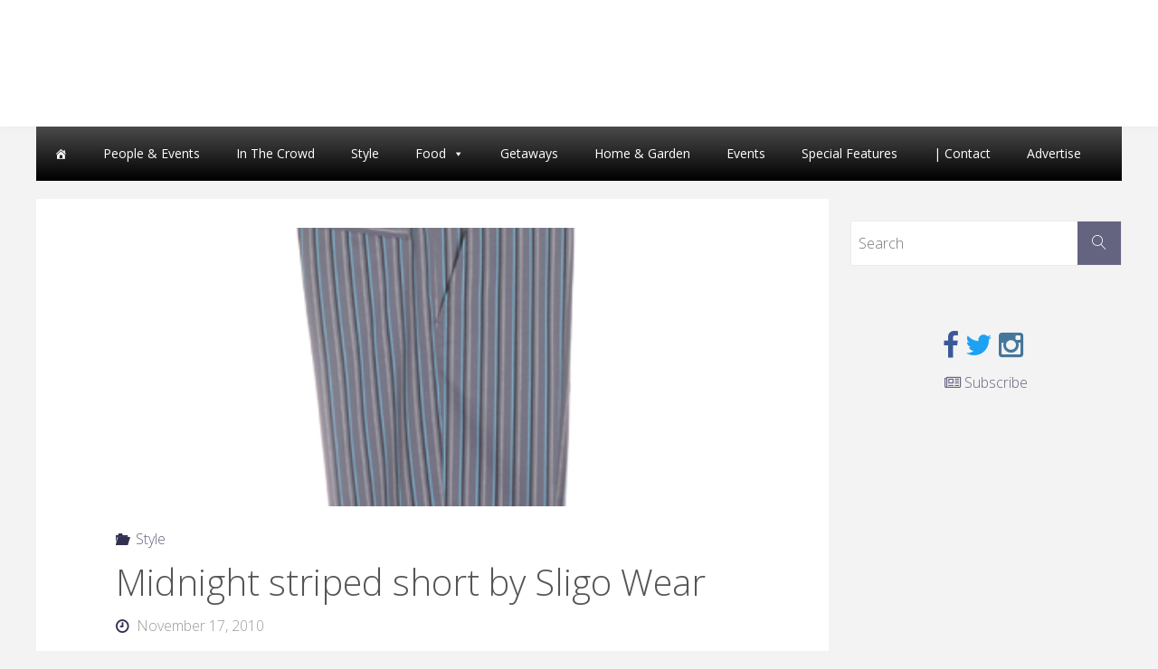

--- FILE ---
content_type: text/html; charset=UTF-8
request_url: http://www.westofthecity.com/style/midnight-striped-short-by-sligo-wear/
body_size: 10910
content:
<!DOCTYPE html>
<html lang="en-CA">
<head>
<meta name="viewport" content="width=device-width, user-scalable=yes, initial-scale=1.0">
<meta http-equiv="X-UA-Compatible" content="IE=edge" /><meta charset="UTF-8">
<link rel="profile" href="http://gmpg.org/xfn/11">
<link rel="pingback" href="http://www.westofthecity.com/xmlrpc.php">
<title>Midnight striped short by Sligo Wear &#8211; West of the City</title>
<link rel='dns-prefetch' href='//static.addtoany.com' />
<link rel='dns-prefetch' href='//s.w.org' />
<link rel="alternate" type="application/rss+xml" title="West of the City &raquo; Feed" href="http://www.westofthecity.com/feed/" />
<script type="text/javascript">
window._wpemojiSettings = {"baseUrl":"https:\/\/s.w.org\/images\/core\/emoji\/13.0.0\/72x72\/","ext":".png","svgUrl":"https:\/\/s.w.org\/images\/core\/emoji\/13.0.0\/svg\/","svgExt":".svg","source":{"concatemoji":"http:\/\/www.westofthecity.com\/wp-includes\/js\/wp-emoji-release.min.js?ver=5.5.3-alpha-49449"}};
!function(e,a,t){var r,n,o,i,p=a.createElement("canvas"),s=p.getContext&&p.getContext("2d");function c(e,t){var a=String.fromCharCode;s.clearRect(0,0,p.width,p.height),s.fillText(a.apply(this,e),0,0);var r=p.toDataURL();return s.clearRect(0,0,p.width,p.height),s.fillText(a.apply(this,t),0,0),r===p.toDataURL()}function l(e){if(!s||!s.fillText)return!1;switch(s.textBaseline="top",s.font="600 32px Arial",e){case"flag":return!c([127987,65039,8205,9895,65039],[127987,65039,8203,9895,65039])&&(!c([55356,56826,55356,56819],[55356,56826,8203,55356,56819])&&!c([55356,57332,56128,56423,56128,56418,56128,56421,56128,56430,56128,56423,56128,56447],[55356,57332,8203,56128,56423,8203,56128,56418,8203,56128,56421,8203,56128,56430,8203,56128,56423,8203,56128,56447]));case"emoji":return!c([55357,56424,8205,55356,57212],[55357,56424,8203,55356,57212])}return!1}function d(e){var t=a.createElement("script");t.src=e,t.defer=t.type="text/javascript",a.getElementsByTagName("head")[0].appendChild(t)}for(i=Array("flag","emoji"),t.supports={everything:!0,everythingExceptFlag:!0},o=0;o<i.length;o++)t.supports[i[o]]=l(i[o]),t.supports.everything=t.supports.everything&&t.supports[i[o]],"flag"!==i[o]&&(t.supports.everythingExceptFlag=t.supports.everythingExceptFlag&&t.supports[i[o]]);t.supports.everythingExceptFlag=t.supports.everythingExceptFlag&&!t.supports.flag,t.DOMReady=!1,t.readyCallback=function(){t.DOMReady=!0},t.supports.everything||(n=function(){t.readyCallback()},a.addEventListener?(a.addEventListener("DOMContentLoaded",n,!1),e.addEventListener("load",n,!1)):(e.attachEvent("onload",n),a.attachEvent("onreadystatechange",function(){"complete"===a.readyState&&t.readyCallback()})),(r=t.source||{}).concatemoji?d(r.concatemoji):r.wpemoji&&r.twemoji&&(d(r.twemoji),d(r.wpemoji)))}(window,document,window._wpemojiSettings);
</script>
<style type="text/css">
img.wp-smiley,
img.emoji {
display: inline !important;
border: none !important;
box-shadow: none !important;
height: 1em !important;
width: 1em !important;
margin: 0 .07em !important;
vertical-align: -0.1em !important;
background: none !important;
padding: 0 !important;
}
</style>
<!-- <link rel='stylesheet' id='wp-block-library-css'  href='http://www.westofthecity.com/wp-includes/css/dist/block-library/style.min.css?ver=5.5.3-alpha-49449' type='text/css' media='all' /> -->
<!-- <link rel='stylesheet' id='slick-style-css'  href='http://www.westofthecity.com/wp-content/plugins/smart-post-grid/js/slick/slick.css?ver=5.5.3-alpha-49449' type='text/css' media='all' /> -->
<!-- <link rel='stylesheet' id='slick-theme-css'  href='http://www.westofthecity.com/wp-content/plugins/smart-post-grid/js/slick/slick-theme.css?ver=5.5.3-alpha-49449' type='text/css' media='all' /> -->
<!-- <link rel='stylesheet' id='spg_css-css'  href='http://www.westofthecity.com/wp-content/plugins/smart-post-grid//css/style.css?ver=5.5.3-alpha-49449' type='text/css' media='all' /> -->
<!-- <link rel='stylesheet' id='font-awesome-css'  href='http://www.westofthecity.com/wp-content/plugins/smart-post-grid/font-awesome/css/font-awesome.min.css?ver=5.5.3-alpha-49449' type='text/css' media='all' /> -->
<!-- <link rel='stylesheet' id='wpos-slick-style-css'  href='http://www.westofthecity.com/wp-content/plugins/wp-responsive-recent-post-slider/assets/css/slick.css?ver=3.4' type='text/css' media='all' /> -->
<!-- <link rel='stylesheet' id='wppsac-public-style-css'  href='http://www.westofthecity.com/wp-content/plugins/wp-responsive-recent-post-slider/assets/css/recent-post-style.css?ver=3.4' type='text/css' media='all' /> -->
<!-- <link rel='stylesheet' id='megamenu-css'  href='http://www.westofthecity.com/wp-content/uploads/maxmegamenu/style.css?ver=88cb4f' type='text/css' media='all' /> -->
<!-- <link rel='stylesheet' id='dashicons-css'  href='http://www.westofthecity.com/wp-includes/css/dashicons.min.css?ver=5.5.3-alpha-49449' type='text/css' media='all' /> -->
<!-- <link rel='stylesheet' id='parent-style-css'  href='http://www.westofthecity.com/wp-content/themes/fluida/style.css?ver=5.5.3-alpha-49449' type='text/css' media='all' /> -->
<!-- <link rel='stylesheet' id='cryout-serious-slider-style-css'  href='http://www.westofthecity.com/wp-content/plugins/cryout-serious-slider/resources/style.css?ver=1.2.4' type='text/css' media='all' /> -->
<!-- <link rel='stylesheet' id='addtoany-css'  href='http://www.westofthecity.com/wp-content/plugins/add-to-any/addtoany.min.css?ver=1.16' type='text/css' media='all' /> -->
<!-- <link rel='stylesheet' id='fluida-themefonts-css'  href='http://www.westofthecity.com/wp-content/themes/fluida/resources/fonts/fontfaces.css?ver=1.3.6.1' type='text/css' media='all' /> -->
<link rel="stylesheet" type="text/css" href="//www.westofthecity.com/wp-content/cache/wpfc-minified/eujtinbo/dk240.css" media="all"/>
<link rel='stylesheet' id='fluida-googlefonts-css'  href='//fonts.googleapis.com/css?family=Open+Sans%7COpen+Sans+Condensed300%7COpen+Sans%3A300%7COpen+Sans+Condensed%3A300%2C300%7COpen+Sans%3A700&#038;ver=1.3.6.1' type='text/css' media='all' />
<!-- <link rel='stylesheet' id='fluida-main-css'  href='http://www.westofthecity.com/wp-content/themes/fluida-child/style.css?ver=1.3.6.1' type='text/css' media='all' /> -->
<link rel="stylesheet" type="text/css" href="//www.westofthecity.com/wp-content/cache/wpfc-minified/99j7h97v/dk240.css" media="all"/>
<style id='fluida-main-inline-css' type='text/css'>
#site-header-main-inside, #container, #colophon-inside, #footer-inside, #breadcrumbs-container-inside, #wp-custom-header { margin: 0 auto; max-width: 1200px; } #primary { width: 300px; } #secondary { width: 300px; } #container.one-column { } #container.two-columns-right #secondary { float: right; } #container.two-columns-right .main, .two-columns-right #breadcrumbs { width: calc( 98% - 300px ); float: left; } #container.two-columns-left #primary { float: left; } #container.two-columns-left .main, .two-columns-left #breadcrumbs { width: calc( 98% - 300px ); float: right; } #container.three-columns-right #primary, #container.three-columns-left #primary, #container.three-columns-sided #primary { float: left; } #container.three-columns-right #secondary, #container.three-columns-left #secondary, #container.three-columns-sided #secondary { float: left; } #container.three-columns-right #primary, #container.three-columns-left #secondary { margin-left: 2%; margin-right: 2%; } #container.three-columns-right .main, .three-columns-right #breadcrumbs { width: calc( 96% - 600px ); float: left; } #container.three-columns-left .main, .three-columns-left #breadcrumbs { width: calc( 96% - 600px ); float: right; } #container.three-columns-sided #secondary { float: right; } #container.three-columns-sided .main, .three-columns-sided #breadcrumbs { width: calc( 96% - 600px ); float: right; margin: 0 calc( 2% + 300px ) 0 -1920px; } #site-text {display: none;} html { font-family: Open Sans; font-size: 16px; font-weight: 300; line-height: 1.8; } #site-title { font-family: Open Sans Condensed; font-size: 150%; font-weight: 300; } #access ul li a { font-family: Open Sans Condensed; font-size: 105%; font-weight: 300; } #access i.search-icon { font-size: 105%; } .widget-title { font-family: Open Sans; font-size: 100%; font-weight: 700; } .widget-container { font-family: Open Sans; font-size: 100%; font-weight: 300; } .entry-title, #reply-title { font-family: Open Sans; font-size: 250%; font-weight: 300; } .content-masonry .entry-title { font-size: 187.5%; } h1 { font-size: 3.029em; } h2 { font-size: 2.678em; } h3 { font-size: 2.327em; } h4 { font-size: 1.976em; } h5 { font-size: 1.625em; } h6 { font-size: 1.274em; } h1, h2, h3, h4, h5, h6 { font-family: Open Sans Condensed; font-weight: 300; } body { color: #555; background-color: #F3F3F3; } #site-header-main, #site-header-main-inside, #access ul li a, #access ul ul, .menu-search-animated .searchform input[type="search"], #access::after { background-color: #fff; } #access .menu-main-search .searchform { border-color: #646464; } #header a { color: #646480; } #access > div > ul > li, #access > div > ul > li > a { color: #646464; } #access ul.sub-menu li a, #access ul.children li a { color: #555; } #access ul.sub-menu li:hover > a, #access ul.children li:hover > a { background-color: rgba(85,85,85,0.1); } #access > div > ul > li:hover > a { color: #fff; } #access ul > li.current_page_item > a, #access ul > li.current-menu-item > a, #access ul > li.current_page_ancestor > a, #access ul > li.current-menu-ancestor > a, #access .sub-menu, #access .children { border-top-color: #646464; } #access ul ul ul { border-left-color: rgba(85,85,85,0.5); } #access > div > ul > li.menu-main-search:hover, #access > div > ul > li:hover > a { background-color: #646464; } #access ul.children > li.current_page_item > a, #access ul.sub-menu > li.current-menu-item > a, #access ul.children > li.current_page_ancestor > a, #access ul.sub-menu > li.current-menu-ancestor > a { border-color: #555; } .searchform .searchsubmit, .searchform:hover input[type="search"], .searchform input[type="search"]:focus { color: #fff; background-color: transparent; } .searchform::after, .searchform input[type="search"]:focus, .searchform .searchsubmit:hover { background-color: #646480; } article.hentry, #primary, .searchform, .main > div:not(#content-masonry), .main > header, .main > nav#nav-below, .pagination span, .pagination a, #nav-old-below .nav-previous, #nav-old-below .nav-next { background-color: #fff; } #breadcrumbs-container { background-color: #f8f8f8;} #secondary { background-color: ; } #colophon, #footer { background-color: #222226; color: #ffffff; } span.entry-format { color: #646480; } .format-aside { border-top-color: #F3F3F3; } article.hentry .post-thumbnail-container { background-color: rgba(85,85,85,0.15); } .entry-content blockquote::before, .entry-content blockquote::after { color: rgba(85,85,85,0.1); } .entry-content h1, .entry-content h2, .entry-content h3, .entry-content h4 { color: #333; } a { color: #646480; } a:hover, .entry-meta span a:hover, .comments-link a:hover { color: #323250; } #footer a, .page-title strong { color: #646480; } #footer a:hover, #site-title a:hover span { color: #323250; } #access > div > ul > li.menu-search-animated:hover i { color: #fff; } .continue-reading-link { color: #fff; background-color: #323250} .continue-reading-link:before { background-color: #646480} .continue-reading-link:hover { color: #fff; } header.pad-container { border-top-color: #646480; } article.sticky:after { background-color: rgba(100,100,128,1); } .socials a:before { color: #646480; } .socials a:hover:before { color: #323250; } .fluida-normalizedtags #content .tagcloud a { color: #fff; background-color: #646480; } .fluida-normalizedtags #content .tagcloud a:hover { background-color: #323250; } #toTop .icon-back2top:before { color: #646480; } #toTop:hover .icon-back2top:before { color: #323250; } .entry-meta .icon-metas:before { color: #323250; } .page-link a:hover { border-top-color: #323250; } #site-title span a span:nth-child(0) { background-color: #323250; color: #fff; width: 1.2em; margin-right: .1em; text-align: center; line-height: 1.2; font-weight: bold; } .fluida-caption-one .main .wp-caption .wp-caption-text { border-bottom-color: #eeeeee; } .fluida-caption-two .main .wp-caption .wp-caption-text { background-color: #f5f5f5; } .fluida-image-one .entry-content img[class*="align"], .fluida-image-one .entry-summary img[class*="align"], .fluida-image-two .entry-content img[class*='align'], .fluida-image-two .entry-summary img[class*='align'] { border-color: #eeeeee; } .fluida-image-five .entry-content img[class*='align'], .fluida-image-five .entry-summary img[class*='align'] { border-color: #646480; } /* diffs */ span.edit-link a.post-edit-link, span.edit-link a.post-edit-link:hover, span.edit-link .icon-edit:before { color: #9a9a9a; } .searchform { border-color: #ebebeb; } .entry-meta span, .entry-utility span, .entry-meta time, .comment-meta a, #breadcrumbs-nav .icon-angle-right::before, .footermenu ul li span.sep { color: #9a9a9a; } #footer { border-top-color: #36363a; } #colophon .widget-container:after { background-color: #36363a; } #commentform { max-width:650px;} code, .reply a:after, #nav-below .nav-previous a:before, #nav-below .nav-next a:before, .reply a:after { background-color: #eeeeee; } pre, .entry-meta .author, nav.sidebarmenu, .page-link > span, article #author-info, .comment-author, .commentlist .comment-body, .commentlist .pingback, nav.sidebarmenu li a { border-color: #eeeeee; } select, input[type], textarea { color: #555; } button, input[type="button"], input[type="submit"], input[type="reset"] { background-color: #646480; color: #fff; } button:hover, input[type="button"]:hover, input[type="submit"]:hover, input[type="reset"]:hover { background-color: #323250; } select, input[type], textarea { border-color: #e9e9e9; } input[type]:hover, textarea:hover, select:hover, input[type]:focus, textarea:focus, select:focus { border-color: #cdcdcd; } hr { background-color: #e9e9e9; } #toTop { background-color: rgba(250,250,250,0.8) } /* woocommerce */ .woocommerce-page #respond input#submit.alt, .woocommerce a.button.alt, .woocommerce-page button.button.alt, .woocommerce input.button.alt, .woocommerce #respond input#submit, .woocommerce a.button, .woocommerce button.button, .woocommerce input.button { background-color: #646480; color: #fff; line-height: 1.8; } .woocommerce #respond input#submit:hover, .woocommerce a.button:hover, .woocommerce button.button:hover, .woocommerce input.button:hover { background-color: #8686a2; color: #fff;} .woocommerce-page #respond input#submit.alt, .woocommerce a.button.alt, .woocommerce-page button.button.alt, .woocommerce input.button.alt { background-color: #323250; color: #fff; line-height: 1.8; } .woocommerce-page #respond input#submit.alt:hover, .woocommerce a.button.alt:hover, .woocommerce-page button.button.alt:hover, .woocommerce input.button.alt:hover { background-color: #10102e; color: #fff;} .woocommerce div.product .woocommerce-tabs ul.tabs li.active { border-bottom-color: #fff; } .woocommerce #respond input#submit.alt.disabled, .woocommerce #respond input#submit.alt.disabled:hover, .woocommerce #respond input#submit.alt:disabled, .woocommerce #respond input#submit.alt:disabled:hover, .woocommerce #respond input#submit.alt[disabled]:disabled, .woocommerce #respond input#submit.alt[disabled]:disabled:hover, .woocommerce a.button.alt.disabled, .woocommerce a.button.alt.disabled:hover, .woocommerce a.button.alt:disabled, .woocommerce a.button.alt:disabled:hover, .woocommerce a.button.alt[disabled]:disabled, .woocommerce a.button.alt[disabled]:disabled:hover, .woocommerce button.button.alt.disabled, .woocommerce button.button.alt.disabled:hover, .woocommerce button.button.alt:disabled, .woocommerce button.button.alt:disabled:hover, .woocommerce button.button.alt[disabled]:disabled, .woocommerce button.button.alt[disabled]:disabled:hover, .woocommerce input.button.alt.disabled, .woocommerce input.button.alt.disabled:hover, .woocommerce input.button.alt:disabled, .woocommerce input.button.alt:disabled:hover, .woocommerce input.button.alt[disabled]:disabled, .woocommerce input.button.alt[disabled]:disabled:hover { background-color: #323250; } .woocommerce ul.products li.product .price, .woocommerce div.product p.price, .woocommerce div.product span.price { color: #232323 } #add_payment_method #payment, .woocommerce-cart #payment, .woocommerce-checkout #payment { background: #f5f5f5; } .woocommerce .main .page-title { font-size: -0.3562em; } /* mobile menu */ nav#mobile-menu { background-color: #fff; } #mobile-menu .mobile-arrow { color: ; } .main .entry-content, .main .entry-summary { text-align: Default; } .main p, .main ul, .main ol, .main dd, .main pre, .main hr { margin-bottom: 1.0em; } .main p { text-indent: 0.0em;} .main a.post-featured-image { background-position: center top; } #content { margin-top: 20px; } #content { padding-left: 0px; padding-right: 0px; } #header-widget-area { width: 33%; right: 10px; } .fluida-stripped-table .main thead th { border-bottom-color: #e9e9e9; } .fluida-stripped-table .main td, .fluida-stripped-table .main th { border-top-color: #e9e9e9; } .fluida-bordered-table .main th, .fluida-bordered-table .main td { border-color: #e9e9e9; } .fluida-stripped-table .main tr:nth-child(even) td { background-color: #f6f6f6; } .fluida-cropped-featured .main .post-thumbnail-container { height: 400px; } .fluida-responsive-featured .main .post-thumbnail-container { max-height: 400px; height: auto; } #secondary { border: 0; box-shadow: none; } #primary + #secondary { padding-left: 1em; } article.hentry .article-inner, #breadcrumbs-nav, body.woocommerce.woocommerce-page #breadcrumbs-nav, #content-masonry article.hentry .article-inner, .pad-container { padding-left: 10%; padding-right: 10%; } .fluida-magazine-two.archive #breadcrumbs-nav, .fluida-magazine-two.archive .pad-container, .fluida-magazine-two.search #breadcrumbs-nav, .fluida-magazine-two.search .pad-container, .fluida-magazine-two.page-template-template-page-with-intro #breadcrumbs-nav, .fluida-magazine-two.page-template-template-page-with-intro .pad-container { padding-left: 5%; padding-right: 5%; } .fluida-magazine-three.archive #breadcrumbs-nav, .fluida-magazine-three.archive .pad-container, .fluida-magazine-three.search #breadcrumbs-nav, .fluida-magazine-three.search .pad-container, .fluida-magazine-three.page-template-template-page-with-intro #breadcrumbs-nav, .fluida-magazine-three.page-template-template-page-with-intro .pad-container { padding-left: 3.3333333333333%; padding-right: 3.3333333333333%; } #site-header-main { height:140px; } .menu-search-animated, #sheader, .identity, #nav-toggle { height:140px; line-height:140px; } #access div > ul > li > a { line-height:138px; } #branding { height:140px; } .fluida-responsive-headerimage #masthead #header-image-main-inside { max-height: 250px; } .fluida-cropped-headerimage #masthead div.header-image { height: 250px; } #site-text { display: none; } .fluida-landing-page .lp-blocks-inside, .fluida-landing-page .lp-boxes-inside, .fluida-landing-page .lp-text-inside, .fluida-landing-page .lp-posts-inside, .fluida-landing-page .lp-section-header { max-width: 900px; } .seriousslider-theme .seriousslider-caption-buttons a:nth-child(2n+1), a.staticslider-button:nth-child(2n+1) { color: #555; border-color: #fff; background-color: #fff; } .seriousslider-theme .seriousslider-caption-buttons a:nth-child(2n+1):hover, a.staticslider-button:nth-child(2n+1):hover { color: #fff; } .seriousslider-theme .seriousslider-caption-buttons a:nth-child(2n), a.staticslider-button:nth-child(2n) { border-color: #fff; color: #fff; } .seriousslider-theme .seriousslider-caption-buttons a:nth-child(2n):hover, .staticslider-button:nth-child(2n):hover { color: #555; background-color: #fff; } .lp-blocks { background-color: ; } .lp-block > i::before { color: #646480; } .lp-block:hover i::before { color: #323250; } .lp-block i:after { background-color: #646480; } .lp-block:hover i:after { background-color: #323250; } .lp-block-text, .lp-boxes-static .lp-box-text, .lp-section-desc { color: #919191; } .lp-text { background-color: #fff; } .lp-boxes-1 .lp-box .lp-box-image { height: 200px; } .lp-boxes-1.lp-boxes-animated .lp-box:hover .lp-box-text { max-height: 100px; } .lp-boxes-2 .lp-box .lp-box-image { height: 200px; } .lp-boxes-2.lp-boxes-animated .lp-box:hover .lp-box-text { max-height: 100px; } .lp-box-readmore { color: #646480; } .lp-boxes .lp-box-overlay { background-color: rgba(100,100,128, 0.9); } .lpbox-rnd1 { background-color: #c8c8c8; } .lpbox-rnd2 { background-color: #c3c3c3; } .lpbox-rnd3 { background-color: #bebebe; } .lpbox-rnd4 { background-color: #b9b9b9; } .lpbox-rnd5 { background-color: #b4b4b4; } .lpbox-rnd6 { background-color: #afafaf; } .lpbox-rnd7 { background-color: #aaaaaa; } .lpbox-rnd8 { background-color: #a5a5a5; } 
#footer a { color: #ddd; } #footer a:hover { color: #fff; } .header-image { width:100%; background-size: cover; height:250px; max-height: 250px; overflow:hidden; background-position: center top; }
</style>
<script type='text/javascript' id='addtoany-core-js-before'>
window.a2a_config=window.a2a_config||{};a2a_config.callbacks=[];a2a_config.overlays=[];a2a_config.templates={};a2a_localize = {
Share: "Share",
Save: "Save",
Subscribe: "Subscribe",
Email: "Email",
Bookmark: "Bookmark",
ShowAll: "Show All",
ShowLess: "Show less",
FindServices: "Find service(s)",
FindAnyServiceToAddTo: "Instantly find any service to add to",
PoweredBy: "Powered by",
ShareViaEmail: "Share via email",
SubscribeViaEmail: "Subscribe via email",
BookmarkInYourBrowser: "Bookmark in your browser",
BookmarkInstructions: "Press Ctrl+D or \u2318+D to bookmark this page",
AddToYourFavorites: "Add to your favourites",
SendFromWebOrProgram: "Send from any email address or email program",
EmailProgram: "Email program",
More: "More&#8230;",
ThanksForSharing: "Thanks for sharing!",
ThanksForFollowing: "Thanks for following!"
};
</script>
<script type='text/javascript' async src='https://static.addtoany.com/menu/page.js' id='addtoany-core-js'></script>
<script src='//www.westofthecity.com/wp-content/cache/wpfc-minified/1epvw5g1/dk240.js' type="text/javascript"></script>
<!-- <script type='text/javascript' src='http://www.westofthecity.com/wp-includes/js/jquery/jquery.js?ver=1.12.4-wp' id='jquery-core-js'></script> -->
<!-- <script type='text/javascript' async src='http://www.westofthecity.com/wp-content/plugins/add-to-any/addtoany.min.js?ver=1.1' id='addtoany-jquery-js'></script> -->
<!-- <script type='text/javascript' src='http://www.westofthecity.com/wp-content/plugins/cryout-serious-slider/resources/jquery.mobile.custom-1.4.5.min.js?ver=1.2.4' id='cryout-serious-slider-jquerymobile-js'></script> -->
<!-- <script type='text/javascript' src='http://www.westofthecity.com/wp-content/plugins/cryout-serious-slider/resources/slider.js?ver=1.2.4' id='cryout-serious-slider-script-js'></script> -->
<!--[if lt IE 9]>
<script type='text/javascript' src='http://www.westofthecity.com/wp-content/themes/fluida/resources/js/html5shiv.min.js?ver=1.3.6.1' id='fluida-html5shiv-js'></script>
<![endif]-->
<link rel="https://api.w.org/" href="http://www.westofthecity.com/wp-json/" /><link rel="alternate" type="application/json" href="http://www.westofthecity.com/wp-json/wp/v2/posts/2337" /><link rel="EditURI" type="application/rsd+xml" title="RSD" href="http://www.westofthecity.com/xmlrpc.php?rsd" />
<link rel="wlwmanifest" type="application/wlwmanifest+xml" href="http://www.westofthecity.com/wp-includes/wlwmanifest.xml" /> 
<link rel='prev' title='Toshiba 4K HD' href='http://www.westofthecity.com/home-and-garden/toshiba-4k-hd/' />
<link rel='next' title='FASHION: For Him' href='http://www.westofthecity.com/style/fashion-for-him/' />
<meta name="generator" content="WordPress 5.5.3-alpha-49449" />
<link rel="canonical" href="http://www.westofthecity.com/style/midnight-striped-short-by-sligo-wear/" />
<link rel='shortlink' href='http://www.westofthecity.com/?p=2337' />
<link rel="alternate" type="application/json+oembed" href="http://www.westofthecity.com/wp-json/oembed/1.0/embed?url=http%3A%2F%2Fwww.westofthecity.com%2Fstyle%2Fmidnight-striped-short-by-sligo-wear%2F" />
<link rel="alternate" type="text/xml+oembed" href="http://www.westofthecity.com/wp-json/oembed/1.0/embed?url=http%3A%2F%2Fwww.westofthecity.com%2Fstyle%2Fmidnight-striped-short-by-sligo-wear%2F&#038;format=xml" />
<!-- start Simple Custom CSS and JS -->
<script async='async' src='https://www.googletagservices.com/tag/js/gpt.js'></script>
<script>
var googletag = googletag || {};
googletag.cmd = googletag.cmd || [];
</script>
<script>
googletag.cmd.push(function() {
var mapping1 = googletag.sizeMapping().
addSize([320, 0], [320,50]). 
addSize([985, 0], [728, 90]).
build();
var slot1 = googletag.defineSlot('/58580620/west_of_the_city', [728, 90], 'ad-slot-728x90')
.setTargeting('pos', '1')
.setTargeting('cutpoint','large')
.defineSizeMapping(mapping1)
.addService(googletag.pubads());
var slot2 = googletag.defineSlot('/58580620/west_of_the_city', [300, 250], 'ad-slot-300x250-1')
.setTargeting('pos', '1')
.setTargeting('cutpoint','large')
.addService(googletag.pubads());
googletag.pubads().enableSingleRequest();
googletag.enableServices();
});
</script>
<!-- end Simple Custom CSS and JS -->
<style type="text/css">/** Mega Menu CSS: fs **/</style>
</head>
<body class="post-template-default single single-post postid-2337 single-format-standard mega-menu-max-mega-menu-1 fluida-image-one fluida-caption-two fluida-totop-normal fluida-stripped-table fluida-responsive-headerimage fluida-responsive-featured fluida-magazine-two fluida-magazine-layout fluida-comment-placeholder fluida-elementshadow fluida-normalizedtags fluida-article-animation-fade fluida-menu-animation" itemscope itemtype="http://schema.org/WebPage">
<header id="masthead" class="cryout"  itemscope itemtype="http://schema.org/WPHeader" role="banner">
<div id="site-header-main">
<div id="site-header-main-inside">
<nav id="mobile-menu">
<span id="nav-cancel"><i class="blicon-cross3"></i></span>
<div id="mobile-nav"><ul>
<li ><a href="http://www.westofthecity.com/"><span>Home</span></a></li><li class="page_item page-item-11084"><a href="http://www.westofthecity.com/advertise/"><span>Advertise</span></a></li>
<li class="page_item page-item-1033"><a href="http://www.westofthecity.com/contact-us/"><span>Contact Us</span></a></li>
<li class="page_item page-item-7559"><a href="http://www.westofthecity.com/digital-editions/"><span>Current Digital Edition</span></a></li>
<li class="page_item page-item-17326"><a href="http://www.westofthecity.com/sponsored/"><span>Sponsored</span></a></li>
<li class="page_item page-item-12250"><a href="http://www.westofthecity.com/west-content-removal-policy/"><span>WEST Content Removal Policy</span></a></li>
</ul></div>
</nav> <!-- #mobile-menu -->
<div id="branding">
<div id="site-text"><div itemprop="headline" id="site-title"><span> <a href="http://www.westofthecity.com/" title="" rel="home">West of the City</a> </span></div><span id="site-description"  itemprop="description" ></span></div>				</div><!-- #branding -->
<!---- Leaderboard Ad ----->
<div id='ad-slot-728x90' style="text-align: center;margin-top: 20px;";>
<script>
googletag.cmd.push(function() { googletag.display('ad-slot-728x90'); });
</script>
</div>
</div><!-- #site-header-main-inside -->
</div><!-- #site-header-main -->
<div class="container-centered"><div id="mega-menu-wrap-max_mega_menu_1" class="mega-menu-wrap"><div class="mega-menu-toggle"><div class="mega-toggle-blocks-left"></div><div class="mega-toggle-blocks-center"><div class='mega-toggle-block mega-menu-toggle-block mega-toggle-block-1' id='mega-toggle-block-1' tabindex='0'><span class='mega-toggle-label' role='button' aria-expanded='false'><span class='mega-toggle-label-closed'>Menu</span><span class='mega-toggle-label-open'></span></span></div></div><div class="mega-toggle-blocks-right"></div></div><ul id="mega-menu-max_mega_menu_1" class="mega-menu max-mega-menu mega-menu-horizontal mega-no-js" data-event="hover_intent" data-effect="fade_up" data-effect-speed="200" data-effect-mobile="disabled" data-effect-speed-mobile="0" data-mobile-force-width="false" data-second-click="go" data-document-click="collapse" data-vertical-behaviour="standard" data-breakpoint="1000" data-unbind="true" data-mobile-state="collapse_all" data-hover-intent-timeout="300" data-hover-intent-interval="100"><li class='mega-menu-item mega-menu-item-type-post_type mega-menu-item-object-page mega-menu-item-home mega-align-bottom-left mega-menu-flyout mega-has-icon mega-icon-left mega-hide-text mega-menu-item-1329' id='mega-menu-item-1329'><a class="dashicons-admin-home mega-menu-link" href="http://www.westofthecity.com/" tabindex="0" aria-label="Home"></a></li><li class='mega-menu-item mega-menu-item-type-taxonomy mega-menu-item-object-category mega-align-bottom-left mega-menu-flyout mega-menu-item-1352' id='mega-menu-item-1352'><a class="mega-menu-link" href="http://www.westofthecity.com/people-and-events/" tabindex="0">People &amp; Events</a></li><li class='mega-menu-item mega-menu-item-type-taxonomy mega-menu-item-object-category mega-align-bottom-left mega-menu-flyout mega-menu-item-9045' id='mega-menu-item-9045'><a class="mega-menu-link" href="http://www.westofthecity.com/in-the-crowd/" tabindex="0">In The Crowd</a></li><li class='mega-menu-item mega-menu-item-type-taxonomy mega-menu-item-object-category mega-current-post-ancestor mega-current-menu-parent mega-current-post-parent mega-align-bottom-left mega-menu-flyout mega-menu-item-1353' id='mega-menu-item-1353'><a class="mega-menu-link" href="http://www.westofthecity.com/style/" tabindex="0">Style</a></li><li class='mega-menu-item mega-menu-item-type-taxonomy mega-menu-item-object-category mega-menu-item-has-children mega-align-bottom-left mega-menu-flyout mega-menu-item-1349' id='mega-menu-item-1349'><a class="mega-menu-link" href="http://www.westofthecity.com/food/" aria-haspopup="true" aria-expanded="false" tabindex="0">Food<span class="mega-indicator"></span></a>
<ul class="mega-sub-menu">
<li class='mega-menu-item mega-menu-item-type-taxonomy mega-menu-item-object-category mega-menu-item-7637' id='mega-menu-item-7637'><a class="mega-menu-link" href="http://www.westofthecity.com/food/restaurants/">Restaurants</a></li><li class='mega-menu-item mega-menu-item-type-taxonomy mega-menu-item-object-category mega-menu-item-8176' id='mega-menu-item-8176'><a class="mega-menu-link" href="http://www.westofthecity.com/food/recipes/">Recipes</a></li></ul>
</li><li class='mega-menu-item mega-menu-item-type-taxonomy mega-menu-item-object-category mega-align-bottom-left mega-menu-flyout mega-menu-item-1350' id='mega-menu-item-1350'><a class="mega-menu-link" href="http://www.westofthecity.com/getaways/" tabindex="0">Getaways</a></li><li class='mega-menu-item mega-menu-item-type-taxonomy mega-menu-item-object-category mega-align-bottom-left mega-menu-flyout mega-menu-item-1351' id='mega-menu-item-1351'><a class="mega-menu-link" href="http://www.westofthecity.com/home-and-garden/" tabindex="0">Home &amp; Garden</a></li><li class='mega-menu-item mega-menu-item-type-custom mega-menu-item-object-custom mega-align-bottom-left mega-menu-flyout mega-menu-item-1354' id='mega-menu-item-1354'><a target="_blank" class="mega-menu-link" href="https://www.insidehalton.com/events/#/" tabindex="0">Events</a></li><li class='mega-menu-item mega-menu-item-type-post_type mega-menu-item-object-page mega-align-bottom-left mega-menu-flyout mega-menu-item-17334' id='mega-menu-item-17334'><a class="mega-menu-link" href="http://www.westofthecity.com/sponsored/" tabindex="0">Special Features</a></li><li class='mega-menu-item mega-menu-item-type-post_type mega-menu-item-object-page mega-align-bottom-left mega-menu-flyout mega-menu-item-1048' id='mega-menu-item-1048'><a class="mega-menu-link" href="http://www.westofthecity.com/contact-us/" tabindex="0">|      Contact</a></li><li class='mega-menu-item mega-menu-item-type-post_type mega-menu-item-object-page mega-align-bottom-left mega-menu-flyout mega-menu-item-11090' id='mega-menu-item-11090'><a class="mega-menu-link" href="http://www.westofthecity.com/advertise/" tabindex="0">Advertise</a></li></ul></div></div>
</header><!-- #masthead -->
<div id="header-image-main" class="container-centered">
<div id="header-image-main-inside"></div><!-- #header-image-main-inside -->
</div><!-- #header-image-main -->
<div id="content" class="cryout">
<div id="container" class="two-columns-right">
<main id="main" role="main" class="main">
<article id="post-2337" class="post-2337 post type-post status-publish format-standard has-post-thumbnail hentry category-style" itemscope itemtype="http://schema.org/Article" itemprop="mainEntity">
<div class="schema-image">
<div class="post-thumbnail-container"   itemprop="image" itemscope itemtype="http://schema.org/ImageObject">
<a href="http://www.westofthecity.com/style/midnight-striped-short-by-sligo-wear/" title="Midnight striped short by Sligo Wear"
style="background-image: url(http://www.westofthecity.com/wp-content/uploads/2017/10/d45783d26faa6c4f0a826dcb10ea0d63.jpg)"  class="post-featured-image" >
</a>
<a class="responsive-featured-image" href="http://www.westofthecity.com/style/midnight-striped-short-by-sligo-wear/" title="Midnight striped short by Sligo Wear">
<img class="post-featured-image" alt="Midnight striped short by Sligo Wear"  itemprop="url"				src="http://www.westofthecity.com/wp-content/uploads/2017/10/d45783d26faa6c4f0a826dcb10ea0d63.jpg" srcset="http://www.westofthecity.com/wp-content/uploads/2017/10/d45783d26faa6c4f0a826dcb10ea0d63.jpg 400w, http://www.westofthecity.com/wp-content/uploads/2017/10/d45783d26faa6c4f0a826dcb10ea0d63.jpg 400w, http://www.westofthecity.com/wp-content/uploads/2017/10/d45783d26faa6c4f0a826dcb10ea0d63.jpg 400w, http://www.westofthecity.com/wp-content/uploads/2017/10/d45783d26faa6c4f0a826dcb10ea0d63.jpg 400w" sizes="(max-width: 800px) 100vw,(max-width: 1152px) 50vw, 876px"/>
</a>
<meta itemprop="width" content="400">
<meta itemprop="height" content="300">
</div>
</div>
<div class="article-inner">
<div class="custom-article-image-container" style="background-image:url('http://www.westofthecity.com/wp-content/uploads/2017/10/d45783d26faa6c4f0a826dcb10ea0d63.jpg')">
<img src="http://www.westofthecity.com/wp-content/uploads/2017/10/d45783d26faa6c4f0a826dcb10ea0d63.jpg" />
</div>				
<header>
<div class="entry-meta">
<span class="bl_categ" >
<i class="icon-folder-open icon-metas" title="Categories"></i><a href="http://www.westofthecity.com/style/" rel="category tag">Style</a></span>
</div>						<h1 class="entry-title"  itemprop="headline">Midnight striped short by Sligo Wear</h1>
<div class="entry-meta">
<span class="onDate date">
<i class="icon-time icon-metas" title="Date"></i>
<time class="published" datetime="2010-11-17T13:38:13-05:00"  itemprop="datePublished">November 17, 2010</time>
<time class="updated" datetime="2010-11-17T13:38:13-05:00"  itemprop="dateModified">November 17, 2010</time>
</span>
</div><!-- .entry-meta -->
</header>
<div class="entry-content"  itemprop="articleBody">
<div class="addtoany_share_save_container addtoany_content addtoany_content_top"><div class="a2a_kit a2a_kit_size_32 addtoany_list" data-a2a-url="http://www.westofthecity.com/style/midnight-striped-short-by-sligo-wear/" data-a2a-title="Midnight striped short by Sligo Wear"><a class="a2a_button_facebook" href="https://www.addtoany.com/add_to/facebook?linkurl=http%3A%2F%2Fwww.westofthecity.com%2Fstyle%2Fmidnight-striped-short-by-sligo-wear%2F&amp;linkname=Midnight%20striped%20short%20by%20Sligo%20Wear" title="Facebook" rel="nofollow noopener" target="_blank"></a><a class="a2a_button_twitter" href="https://www.addtoany.com/add_to/twitter?linkurl=http%3A%2F%2Fwww.westofthecity.com%2Fstyle%2Fmidnight-striped-short-by-sligo-wear%2F&amp;linkname=Midnight%20striped%20short%20by%20Sligo%20Wear" title="Twitter" rel="nofollow noopener" target="_blank"></a><a class="a2a_button_pinterest" href="https://www.addtoany.com/add_to/pinterest?linkurl=http%3A%2F%2Fwww.westofthecity.com%2Fstyle%2Fmidnight-striped-short-by-sligo-wear%2F&amp;linkname=Midnight%20striped%20short%20by%20Sligo%20Wear" title="Pinterest" rel="nofollow noopener" target="_blank"></a><a class="a2a_dd addtoany_share_save addtoany_share" href="https://www.addtoany.com/share"></a></div></div><p>Midnight striped short by Sligo Wear, with Mag Cool Sligo Technology that provides anti-microbial moisture wicking management with quick drying ability while maintaining the breathable feel needed in a golf short. </p>
<p><span style="font-weight: bold;">Available at </span><a style="font-weight: bold;" name="" target="_blank" classname="" class="" href="http://www.sligowear.com">sligowear.com</a></p>
<div class="addtoany_share_save_container addtoany_content addtoany_content_bottom"><div class="a2a_kit a2a_kit_size_32 addtoany_list" data-a2a-url="http://www.westofthecity.com/style/midnight-striped-short-by-sligo-wear/" data-a2a-title="Midnight striped short by Sligo Wear"><a class="a2a_button_facebook" href="https://www.addtoany.com/add_to/facebook?linkurl=http%3A%2F%2Fwww.westofthecity.com%2Fstyle%2Fmidnight-striped-short-by-sligo-wear%2F&amp;linkname=Midnight%20striped%20short%20by%20Sligo%20Wear" title="Facebook" rel="nofollow noopener" target="_blank"></a><a class="a2a_button_twitter" href="https://www.addtoany.com/add_to/twitter?linkurl=http%3A%2F%2Fwww.westofthecity.com%2Fstyle%2Fmidnight-striped-short-by-sligo-wear%2F&amp;linkname=Midnight%20striped%20short%20by%20Sligo%20Wear" title="Twitter" rel="nofollow noopener" target="_blank"></a><a class="a2a_button_pinterest" href="https://www.addtoany.com/add_to/pinterest?linkurl=http%3A%2F%2Fwww.westofthecity.com%2Fstyle%2Fmidnight-striped-short-by-sligo-wear%2F&amp;linkname=Midnight%20striped%20short%20by%20Sligo%20Wear" title="Pinterest" rel="nofollow noopener" target="_blank"></a><a class="a2a_dd addtoany_share_save addtoany_share" href="https://www.addtoany.com/share"></a></div></div>											</div><!-- .entry-content -->
<footer class="entry-meta">
</footer><!-- .entry-meta -->
<nav id="nav-below" class="navigation" role="navigation">
<div class="nav-previous"><a href="http://www.westofthecity.com/home-and-garden/toshiba-4k-hd/" rel="prev"><i class="icon-angle-left"></i> <span>Toshiba 4K HD</span></a></div>
<div class="nav-next"><a href="http://www.westofthecity.com/style/fashion-for-him/" rel="next"><span>FASHION: For Him</span> <i class="icon-angle-right"></i></a></div>
</nav><!-- #nav-below -->
<link itemprop="mainEntityOfPage" href="http://www.westofthecity.com/midnight-striped-short-by-sligo-wear/" />				</div><!-- .article-inner -->
</article><!-- #post-## -->
</main><!-- #main -->
<aside id="secondary" class="widget-area sidey" role="complementary"  itemscope itemtype="http://schema.org/WPSideBar">
<section id="custom_html-3" class="widget_text widget-container widget_custom_html"><div class="textwidget custom-html-widget"><div></div></div></section><section id="search-2" class="widget-container widget_search">
<form role="search" method="get" class="searchform" action="http://www.westofthecity.com/">
<label>
<span class="screen-reader-text">Search for:</span>
<input type="search" class="s" placeholder="Search" value="" name="s" />
</label>
<button type="submit" class="searchsubmit"><span class="screen-reader-text">Search</span><i class="blicon-magnifier"></i></button>
</form>
</section><section id="custom_html-5" class="widget_text widget-container widget_custom_html"><div class="textwidget custom-html-widget"><div id='ad-slot-300x250-1'>
<script>
googletag.cmd.push(function() { googletag.display('ad-slot-300x250-1'); });
</script>
</div></div></section><section id="custom_html-2" class="widget_text widget-container widget_custom_html"><div class="textwidget custom-html-widget"><style type="text/css">.sidebar-social { margin-top: 10px; } .sidebar-sm {text-align: center;font-size: 2em; } .sidebar-sm span {color: #999;display: inline-block;margin-right: 7px; } .sidebar-sm .fa-facebook:hover { color: #839aca; } .sidebar-sm .fa-facebook { color: #3b5998; } .sidebar-sm .fa-twitter:hover { color: #98d1f4; } .sidebar-sm .fa-twitter { color: #1da1f2; } .sidebar-sm .fa-pinterest:hover { color: #db5867; } .sidebar-sm .fa-pinterest { color: #bd081c; } .sidebar-sm .fa-instagram:hover { color: #6f9bbc; } .sidebar-sm .fa-instagram { color: #46769a; } .sidebar-sm .fa-envelope:hover { color: #ddd; } .sidebar-sm .fa-envelope { color: #ccc; } .sidebar-sm .fa-bullhorn:hover { color: #bbb; } .sidebar-sm .fa-bullhorn { color: #aaa; }</style>
<div class="sidebar-social"><div class="sidebar-sm"><a href="https://www.facebook.com/westofthecitymagazine" target="_blank" rel="noopener noreferrer"><span class="fa fa-facebook"></span></a><a href="https://twitter.com/WESTeditor" target="_blank" rel="noopener noreferrer"><span class="fa fa-twitter"></span></a><a href="https://www.instagram.com/westofthecitymagazine" target="_blank" rel="noopener noreferrer"><span class="fa fa-instagram"></span></a></div></div>
<div class="text-center"><a href="https://www.metrolandstore.com/collections/magazines/products/west-of-the-city" target="_blank" rel="noopener noreferrer"><span class="fa fa-newspaper-o"></span>&nbsp;Subscribe</a></div>
<div style="margin-top:25px"><iframe src="https://www.facebook.com/plugins/video.php?href=https%3A%2F%2Fwww.facebook.com%2Fwestofthecitymagazine%2Fvideos%2F1784474171566077%2F&width=300&show_text=false&height=168&appId" width="300" height="168" style="border:none;overflow:hidden" scrolling="no" frameborder="0" allowtransparency="true" allowfullscreen="true"></iframe></div></div></section><section id="custom_html-4" class="widget_text widget-container widget_custom_html"><div class="textwidget custom-html-widget"><div>
<div id="fb-root"></div>
<script>(function(d, s, id) {
var js, fjs = d.getElementsByTagName(s)[0];
if (d.getElementById(id)) return;
js = d.createElement(s); js.id = id;
js.src = "//connect.facebook.net/en_US/sdk.js#xfbml=1&version=v2.10";
fjs.parentNode.insertBefore(js, fjs);
}(document, 'script', 'facebook-jssdk'));</script>
<div class="fb-page" data-href="https://www.facebook.com/westofthecitymagazine/" data-tabs="timeline" data-small-header="false" data-adapt-container-width="true" data-hide-cover="false" data-show-facepile="true"><blockquote cite="https://www.facebook.com/westofthecitymagazine/" class="fb-xfbml-parse-ignore"><a href="https://www.facebook.com/westofthecitymagazine/">West of the City Magazine</a></blockquote></div>
</div>
<div style="margin-top:30px"><a data-pin-do="embedUser" data-pin-board-width="350" data-pin-scale-height="250" data-pin-scale-width="60" href="https://www.pinterest.com/westofthecitymagazine/"></a><script async defer src="//assets.pinterest.com/js/pinit.js"></script><a class="twitter-timeline" data-width="350" data-height="500" data-theme="light" data-link-color="#E81C4F" href="https://twitter.com/WestCityMag">Tweets by West of the City Magazine</a><script async src="//platform.twitter.com/widgets.js" charset="utf-8"></script>
</div></div></section>
</aside>
</div><!-- #container -->
		<aside id="colophon" role="complementary"  itemscope itemtype="http://schema.org/WPSideBar">
<div id="colophon-inside" class="footer-four ">
</div>
</aside><!-- #colophon -->
</div><!-- #main -->
<footer id="footer" class="cryout" role="contentinfo"  itemscope itemtype="http://schema.org/WPFooter">
<div class="copyright">
<div class="copyright-left">
Copyright &copy; 2023 Metroland Media Group Ltd. All rights reserved.
<div class="copyright-links">
<a href="http://notices.torstar.com/main_terms_of_use_daily_and_community_brands_EN/" target="_blank" style="border:0px">Terms of Use</a> | <a href="http://notices.torstar.com/privacy-policy/index.html" target="_blank" style="border:0px">Corporate Privacy Policy</a> | <a href="https://metroland.com/advertising-terms-and-conditions/" target="_blank" style="border:0px">Advertising Terms</a> | <a href="https://metroland.com/accessibility/" target="_blank" style="border:0px">Accessibility</a> | <a href="http://www.westofthecity.com/west-content-removal-policy/" target="_blank" style="border:0px">Content Removal Policy</a>
</div>
</div>
<div class="copyright-right">
<a href="https://metroland.com/" target="_blank"><img src="/wp-content/uploads/2017/07/metroland-logo.png" /></a>
</div>
</div>
</footer>
<script type='text/javascript' src='http://www.westofthecity.com/wp-content/plugins/smart-post-grid/js/main.js?ver=1' id='spg_js-js'></script>
<script type='text/javascript' src='http://www.westofthecity.com/wp-content/plugins/smart-post-grid/js/slick/slick.min.js?ver=1.6' id='slick-js'></script>
<script type='text/javascript' src='http://www.westofthecity.com/wp-content/themes/fluida-child/resources/js/extras.js?ver=1.0.0' id='extras-js-js'></script>
<script type='text/javascript' src='http://www.westofthecity.com/wp-includes/js/hoverIntent.min.js?ver=1.8.1' id='hoverIntent-js'></script>
<script type='text/javascript' id='megamenu-js-extra'>
/* <![CDATA[ */
var megamenu = {"timeout":"300","interval":"100"};
/* ]]> */
</script>
<script type='text/javascript' src='http://www.westofthecity.com/wp-content/plugins/megamenu/js/maxmegamenu.js?ver=3.2.4' id='megamenu-js'></script>
<script type='text/javascript' src='http://www.westofthecity.com/wp-includes/js/wp-embed.min.js?ver=5.5.3-alpha-49449' id='wp-embed-js'></script>
<script type='text/javascript' id='fluida-frontend-js-extra'>
/* <![CDATA[ */
var fluida_settings = {"masonry":"0","rtl":"","magazine":"2","fitvids":"0","autoscroll":"1","articleanimation":"1","lpboxratios":[1.5,1.5],"is_mobile":""};
/* ]]> */
</script>
<script type='text/javascript' defer src='http://www.westofthecity.com/wp-content/themes/fluida/resources/js/frontend.js?ver=1.3.6.1' id='fluida-frontend-js'></script>
</body>
</html><!-- WP Fastest Cache file was created in 0.22476315498352 seconds, on 08-12-23 0:07:08 -->

--- FILE ---
content_type: text/html; charset=utf-8
request_url: https://www.google.com/recaptcha/api2/aframe
body_size: 266
content:
<!DOCTYPE HTML><html><head><meta http-equiv="content-type" content="text/html; charset=UTF-8"></head><body><script nonce="s77p_mXNVX0_zh8oiblXyg">/** Anti-fraud and anti-abuse applications only. See google.com/recaptcha */ try{var clients={'sodar':'https://pagead2.googlesyndication.com/pagead/sodar?'};window.addEventListener("message",function(a){try{if(a.source===window.parent){var b=JSON.parse(a.data);var c=clients[b['id']];if(c){var d=document.createElement('img');d.src=c+b['params']+'&rc='+(localStorage.getItem("rc::a")?sessionStorage.getItem("rc::b"):"");window.document.body.appendChild(d);sessionStorage.setItem("rc::e",parseInt(sessionStorage.getItem("rc::e")||0)+1);localStorage.setItem("rc::h",'1769139007500');}}}catch(b){}});window.parent.postMessage("_grecaptcha_ready", "*");}catch(b){}</script></body></html>

--- FILE ---
content_type: application/javascript; charset=utf-8
request_url: https://fundingchoicesmessages.google.com/f/AGSKWxUrV_jInQXr2VFwnfE4bLGmoY5w_1bFE-A06XIOH1o-9CjnHlREcOHLOwHjNRyclt3TQ14Bc_CZJ5NOClbncbu2OdUb321PcN04gvD-kOsRwemwj_PDWESS2xmZwBxzAzIPcw_81tXuoPvNEFJW1EQ9NynCt2RG6f_nFYMHZEYuZQCrkUDqlLAB8WjZ/_/ads/banner._adright.&ad_box_/admaxads./geo/ads.
body_size: -1289
content:
window['f1878bec-6bef-486f-bbdf-03cd141013bc'] = true;